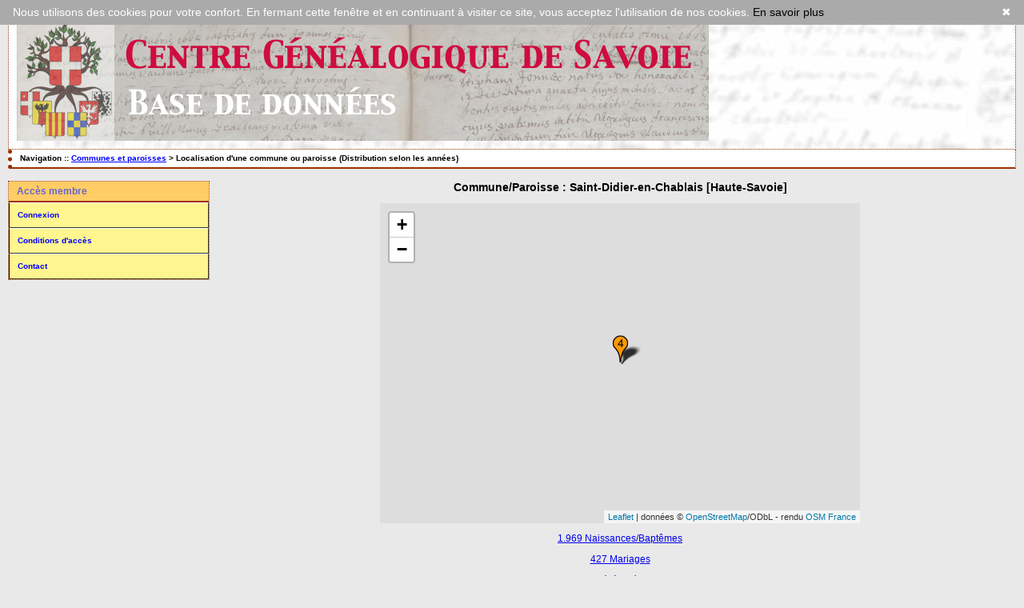

--- FILE ---
content_type: text/html; charset=UTF-8
request_url: https://www.cgsavoie.fr/actes/localite.php?id=700
body_size: 2828
content:
<!DOCTYPE html>
<html xmlns="http://www.w3.org/1999/xhtml">
<head>
<link rel="shortcut icon" href="/actes/img/favicon.ico" type="image/x-icon" />
<link rel="stylesheet" href="/actes/tools/css/actes.css" type="text/css" />
<link rel="stylesheet" href="/actes/_config/actes.css" type="text/css" />
<link rel="stylesheet" href="/actes/_config/actes_print.css" type="text/css"  media="print" />
<script type="text/javascript">document.addEventListener("DOMContentLoaded", function() { window.onscroll = function(ev) { document.getElementById("cRetour").className = (window.pageYOffset > 100) ? "cVisible" : "cInvisible"; }; });</script>
<title>Saint-Didier-en-Chablais [Haute-Savoie]</title>
<meta http-equiv="Content-Type" content="text/html; charset=UTF-8" />
<meta name="expires" content="never" />
<meta name="revisit-after" content="15 days" />
<meta name="robots" content="index, nofollow" />
<meta name="description" content=" Saint-Didier-en-Chablais [Haute-Savoie]" />
<meta name="keywords" content="généalogie, dépouillement, actes, tables, patronymes, BMS, NMD, commune, paroisse, Saint-Didier-en-Chablais [Haute-Savoie]" />
<meta name="generator" content="ExpoActes" />
<meta name="viewport" content="width=device-width,initial-scale=1.0">


            <link rel="stylesheet" href="https://www.cgsavoie.fr//actes/tools/GoogleMap/LeafLet/leaflet.css"
               crossorigin=""/>
            <script src="https://www.cgsavoie.fr//actes/tools/GoogleMap/LeafLet/leaflet.js"integrity="sha512-nMMmRyTVoLYqjP9hrbed9S+FzjZHW5gY1TWCHA5ckwXZBadntCNs8kEqAWdrb9O7rxbCaA4lKTIWjDXZxflOcA=="crossorigin=""></script>
            <style type="text/css">
                .leaflet-fade-anim .leaflet-tile, .leaflet-zoom-anim .leaflet-zoom-animated  {
                    will-change: unset;
                }
            </style>
        <script type="text/javascript" charset="utf-8">
//<![CDATA[
/*************************************************
 * Created for LeafLet 3.0beta
 * Author: E.Lethrosne <demulau AT gmail DOT com>
 * Copyright 2018 E.Lethrosne
 * Original Author: Brad Wedell <brad AT mycnl DOT com>
 * Originial Link http://code.google.com/p/phpgooglemapapiv3/
 *************************************************/

                var markersmap  = [];
            var iconmap = []; 

                  iconmap['httpswwwcgsavoiefractesimgpin_eyepng'] = {};
                  iconmap['httpswwwcgsavoiefractesimgpin_eyepng'].image =  L.icon({iconUrl:'https://www.cgsavoie.fr/actes/img/pin_eye.png',
                    iconSize: [ 21, 34 ],
                    iconAnchor: [ 10, 35 ],
                    popupAnchor: [ 0, -34 ]
                  });
                
                  iconmap['httpswwwcgsavoiefractesimgpin_Mpng'] = {};
                  iconmap['httpswwwcgsavoiefractesimgpin_Mpng'].image =  L.icon({iconUrl:'https://www.cgsavoie.fr/actes/img/pin_M.png',
                    iconSize: [ 40, 37 ],
                    iconAnchor: [ 10, 35 ],
                    popupAnchor: [ 0, -37 ]
                  });
                
                  iconmap['httpswwwcgsavoiefractesimgpin_Dpng'] = {};
                  iconmap['httpswwwcgsavoiefractesimgpin_Dpng'].image =  L.icon({iconUrl:'https://www.cgsavoie.fr/actes/img/pin_D.png',
                    iconSize: [ 40, 37 ],
                    iconAnchor: [ 10, 35 ],
                    popupAnchor: [ 0, -37 ]
                  });
                
                  iconmap['httpswwwcgsavoiefractesimgpin_Vpng'] = {};
                  iconmap['httpswwwcgsavoiefractesimgpin_Vpng'].image =  L.icon({iconUrl:'https://www.cgsavoie.fr/actes/img/pin_V.png',
                    iconSize: [ 40, 37 ],
                    iconAnchor: [ 10, 35 ],
                    popupAnchor: [ 0, -37 ]
                  });
                
                  iconmap['httpswwwcgsavoiefractesimgpin_2png'] = {};
                  iconmap['httpswwwcgsavoiefractesimgpin_2png'].image =  L.icon({iconUrl:'https://www.cgsavoie.fr/actes/img/pin_2.png',
                    iconSize: [ 40, 37 ],
                    iconAnchor: [ 10, 35 ],
                    popupAnchor: [ 0, -37 ]
                  });
                
                  iconmap['httpswwwcgsavoiefractesimgpin_3png'] = {};
                  iconmap['httpswwwcgsavoiefractesimgpin_3png'].image =  L.icon({iconUrl:'https://www.cgsavoie.fr/actes/img/pin_3.png',
                    iconSize: [ 40, 37 ],
                    iconAnchor: [ 10, 35 ],
                    popupAnchor: [ 0, -37 ]
                  });
                
                  iconmap['httpswwwcgsavoiefractesimgpin_4png'] = {};
                  iconmap['httpswwwcgsavoiefractesimgpin_4png'].image =  L.icon({iconUrl:'https://www.cgsavoie.fr/actes/img/pin_4.png',
                    iconSize: [ 40, 37 ],
                    iconAnchor: [ 10, 35 ],
                    popupAnchor: [ 0, -37 ]
                  });
                var mapmap = null;
function onLoadmap() {
var markersmap  = [];
            var tileLayer = new L.TileLayer('https://{s}.tile.openstreetmap.fr/osmfr/{z}/{x}/{y}.png', {
                        attribution: 'donn&eacute;es &copy; <a href="//osm.org/copyright">OpenStreetMap</a>/ODbL - rendu <a href="//openstreetmap.fr">OSM France</a>',
                        minZoom: 4,
                        maxZoom: 13
            });
        
                var LmapOptionsmap = {
                    'zoom': 11,
                    'layers': [tileLayer]
                };
            
                    LmapOptionsmap.center = L.latLng(
                        46.269100,
                        6.365820
                    );
                
                var Lmapmap = L.map('map', LmapOptionsmap);
            var point = new L.latLng(46.2691,6.36582);
markersmap.push(createMarkerL(Lmapmap, point, "", "", iconmap['httpswwwcgsavoiefractesimgpin_4png'].image, '', "sidebar_map", '' ));
for (var i in markersmap) {   markersmap[i].addTo(Lmapmap); };
}

           function createMarkerL(map, point, title, html, icon, icon_shadow, sidebar_id, openers) {
                var marker_options = {
                            draggable: false,
                    autoPan: true,
                    title: title};
                if (icon != '') {marker_options.icon = icon;}
                if (icon_shadow != '') {marker_options.icon_shadow = icon_shadow;}

                //create marker
            
                var new_marker = new L.marker(point, marker_options)

                if (html != '') {
                    new_marker.bindPopup(html);
                }
                     return new_marker;
                }
                function isArray(a) {return isObject(a) && a.constructor == Array;}
function isObject(a) {return (a && typeof a == 'object') || isFunction(a);}
function isFunction(a) {return typeof a == 'function';}
function isEmpty(obj) { for(var i in obj) { return false; } return true; }
//]]>
</script>

</head>
<body id="localite"  >
<a name="haut" id="haut"></a><div><a id="cRetour" class="cInvisible" href="#haut"></a></div><div id="top" class="entete"><div class="bandeau">
<a href="//cgsavoie.fr/index.php" title="Retour accueil CGS"><img top="0px" left="0px" src="/actes/_config/Headerexpoactes2.jpg" alt="Retour accueil CGS"></a>
</div>
</div>
<div class="navigation">Navigation :: <a href="/actes/index.php">Communes et paroisses</a>
 &gt; Localisation d'une commune ou paroisse (Distribution selon les années)
</div>
<script language="javascript" type="text/javascript" charset="utf-8">window.onload=onLoadmap;</script><div id="col_menu">
<div class="menu_zone">
<div class="menu_titre">Accès membre</div>
<div class="menuCorps"><dl>
<dt><a href="/actes/login.php">Connexion</a></dt>
<dt><a href="/actes/acces.php">Conditions d'accès</a></dt>
<dt><a href="/actes/form_contact.php">Contact</a></dt>
</dl></div>
</div>
<div class="pub_menu">
</div>
</div>
<div id="col_main">
<h2>Commune/Paroisse : Saint-Didier-en-Chablais [Haute-Savoie]</h2><div id="mapzone" align="center"><script type="text/javascript" charset="utf-8">
//<![CDATA[
document.write('<div id="map" style="width: 600px; height: 400px; position:relative;"><\/div>');
//]]>
</script>
</script></div><p><a href="/actes/tab_naiss.php?args=Saint-Didier-en-Chablais+%5BHaute-Savoie%5D">1.969 Naissances/Baptêmes</a><br /></p><p><a href="/actes/tab_mari.php?args=Saint-Didier-en-Chablais+%5BHaute-Savoie%5D">427 Mariages</a><br /></p><p><a href="/actes/tab_deces.php?args=Saint-Didier-en-Chablais+%5BHaute-Savoie%5D">1.125 Décès/Sépultures</a><br /></p><p><a href="/actes/tab_bans.php?args=Saint-Didier-en-Chablais+%5BHaute-Savoie%5D">2 Actes divers</a><br /></p></div><div id="pied_page2" class="pied_page2"><div id="totop2" class="totop2"><p class="totop2"><strong><a href="#top">Top</a></strong> &nbsp; </p></div><div id="texte_pied2" class="texte_pied2"><p class="texte_pied2">Centre Généalogique de Savoie - © 2025<script type="text/javascript" id="cookiebanner" src="/Scripts/cookiebanner.min.js" data-message="Nous utilisons des cookies pour votre confort. En fermant cette fenêtre et en continuant à visiter ce site, vous acceptez l'utilisation de nos cookies." data-linkmsg="En savoir plus" data-moreinfo="/conditions-utilisation.php" data-position="top" data-fg="#fff" data-bg="#aaa" data-link="#000"></script></p></div><div id="copyright2" class="copyright2"><p class="copyright2"><em><a href="http://expocartes.monrezo.be/">ExpoActes</a></em> version 3.2.4-p406-CGS (&copy;<em> 2005-2026, ADSoft)</em></p></div></div></body>
</html>
